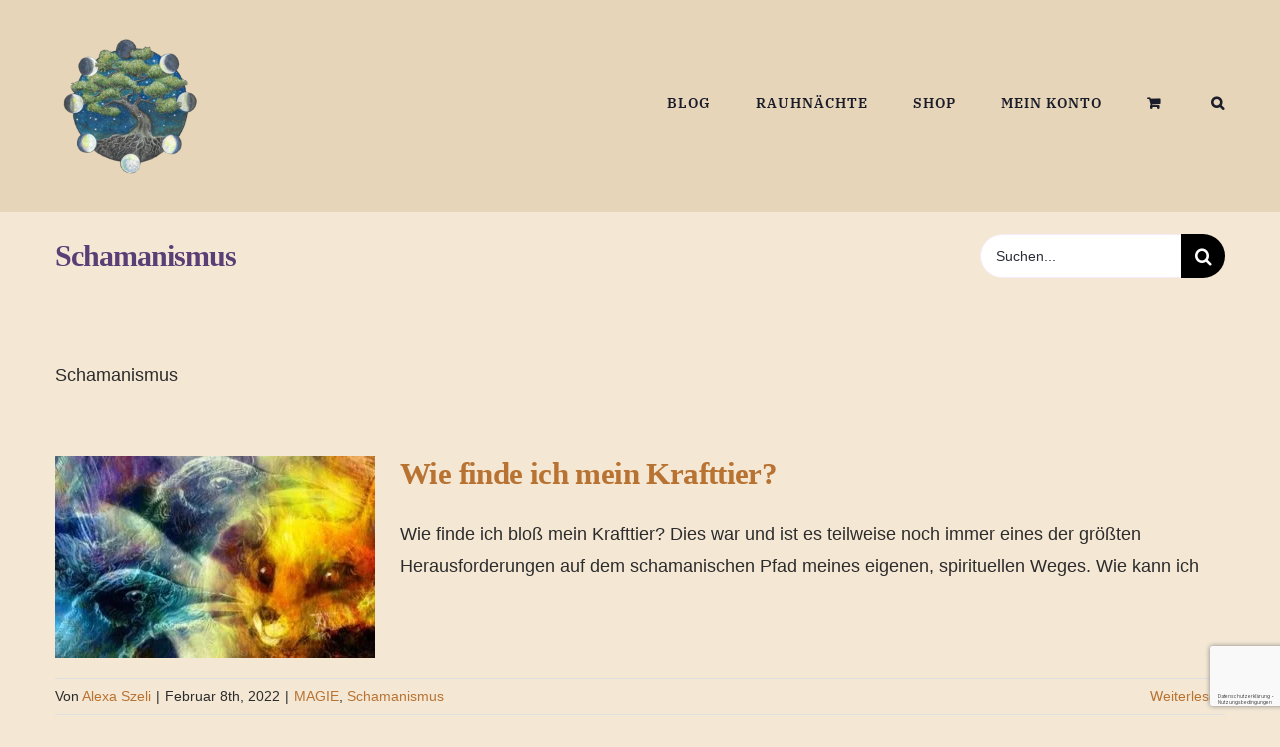

--- FILE ---
content_type: text/html; charset=utf-8
request_url: https://www.google.com/recaptcha/api2/anchor?ar=1&k=6LddxnQqAAAAABR2J3m4RblCSNvEIk03MJzVELra&co=aHR0cHM6Ly93d3cudGFzdGUtb2YtcG93ZXIuZGU6NDQz&hl=de&v=N67nZn4AqZkNcbeMu4prBgzg&size=invisible&anchor-ms=20000&execute-ms=30000&cb=h3wxks8g1kd2
body_size: 49481
content:
<!DOCTYPE HTML><html dir="ltr" lang="de"><head><meta http-equiv="Content-Type" content="text/html; charset=UTF-8">
<meta http-equiv="X-UA-Compatible" content="IE=edge">
<title>reCAPTCHA</title>
<style type="text/css">
/* cyrillic-ext */
@font-face {
  font-family: 'Roboto';
  font-style: normal;
  font-weight: 400;
  font-stretch: 100%;
  src: url(//fonts.gstatic.com/s/roboto/v48/KFO7CnqEu92Fr1ME7kSn66aGLdTylUAMa3GUBHMdazTgWw.woff2) format('woff2');
  unicode-range: U+0460-052F, U+1C80-1C8A, U+20B4, U+2DE0-2DFF, U+A640-A69F, U+FE2E-FE2F;
}
/* cyrillic */
@font-face {
  font-family: 'Roboto';
  font-style: normal;
  font-weight: 400;
  font-stretch: 100%;
  src: url(//fonts.gstatic.com/s/roboto/v48/KFO7CnqEu92Fr1ME7kSn66aGLdTylUAMa3iUBHMdazTgWw.woff2) format('woff2');
  unicode-range: U+0301, U+0400-045F, U+0490-0491, U+04B0-04B1, U+2116;
}
/* greek-ext */
@font-face {
  font-family: 'Roboto';
  font-style: normal;
  font-weight: 400;
  font-stretch: 100%;
  src: url(//fonts.gstatic.com/s/roboto/v48/KFO7CnqEu92Fr1ME7kSn66aGLdTylUAMa3CUBHMdazTgWw.woff2) format('woff2');
  unicode-range: U+1F00-1FFF;
}
/* greek */
@font-face {
  font-family: 'Roboto';
  font-style: normal;
  font-weight: 400;
  font-stretch: 100%;
  src: url(//fonts.gstatic.com/s/roboto/v48/KFO7CnqEu92Fr1ME7kSn66aGLdTylUAMa3-UBHMdazTgWw.woff2) format('woff2');
  unicode-range: U+0370-0377, U+037A-037F, U+0384-038A, U+038C, U+038E-03A1, U+03A3-03FF;
}
/* math */
@font-face {
  font-family: 'Roboto';
  font-style: normal;
  font-weight: 400;
  font-stretch: 100%;
  src: url(//fonts.gstatic.com/s/roboto/v48/KFO7CnqEu92Fr1ME7kSn66aGLdTylUAMawCUBHMdazTgWw.woff2) format('woff2');
  unicode-range: U+0302-0303, U+0305, U+0307-0308, U+0310, U+0312, U+0315, U+031A, U+0326-0327, U+032C, U+032F-0330, U+0332-0333, U+0338, U+033A, U+0346, U+034D, U+0391-03A1, U+03A3-03A9, U+03B1-03C9, U+03D1, U+03D5-03D6, U+03F0-03F1, U+03F4-03F5, U+2016-2017, U+2034-2038, U+203C, U+2040, U+2043, U+2047, U+2050, U+2057, U+205F, U+2070-2071, U+2074-208E, U+2090-209C, U+20D0-20DC, U+20E1, U+20E5-20EF, U+2100-2112, U+2114-2115, U+2117-2121, U+2123-214F, U+2190, U+2192, U+2194-21AE, U+21B0-21E5, U+21F1-21F2, U+21F4-2211, U+2213-2214, U+2216-22FF, U+2308-230B, U+2310, U+2319, U+231C-2321, U+2336-237A, U+237C, U+2395, U+239B-23B7, U+23D0, U+23DC-23E1, U+2474-2475, U+25AF, U+25B3, U+25B7, U+25BD, U+25C1, U+25CA, U+25CC, U+25FB, U+266D-266F, U+27C0-27FF, U+2900-2AFF, U+2B0E-2B11, U+2B30-2B4C, U+2BFE, U+3030, U+FF5B, U+FF5D, U+1D400-1D7FF, U+1EE00-1EEFF;
}
/* symbols */
@font-face {
  font-family: 'Roboto';
  font-style: normal;
  font-weight: 400;
  font-stretch: 100%;
  src: url(//fonts.gstatic.com/s/roboto/v48/KFO7CnqEu92Fr1ME7kSn66aGLdTylUAMaxKUBHMdazTgWw.woff2) format('woff2');
  unicode-range: U+0001-000C, U+000E-001F, U+007F-009F, U+20DD-20E0, U+20E2-20E4, U+2150-218F, U+2190, U+2192, U+2194-2199, U+21AF, U+21E6-21F0, U+21F3, U+2218-2219, U+2299, U+22C4-22C6, U+2300-243F, U+2440-244A, U+2460-24FF, U+25A0-27BF, U+2800-28FF, U+2921-2922, U+2981, U+29BF, U+29EB, U+2B00-2BFF, U+4DC0-4DFF, U+FFF9-FFFB, U+10140-1018E, U+10190-1019C, U+101A0, U+101D0-101FD, U+102E0-102FB, U+10E60-10E7E, U+1D2C0-1D2D3, U+1D2E0-1D37F, U+1F000-1F0FF, U+1F100-1F1AD, U+1F1E6-1F1FF, U+1F30D-1F30F, U+1F315, U+1F31C, U+1F31E, U+1F320-1F32C, U+1F336, U+1F378, U+1F37D, U+1F382, U+1F393-1F39F, U+1F3A7-1F3A8, U+1F3AC-1F3AF, U+1F3C2, U+1F3C4-1F3C6, U+1F3CA-1F3CE, U+1F3D4-1F3E0, U+1F3ED, U+1F3F1-1F3F3, U+1F3F5-1F3F7, U+1F408, U+1F415, U+1F41F, U+1F426, U+1F43F, U+1F441-1F442, U+1F444, U+1F446-1F449, U+1F44C-1F44E, U+1F453, U+1F46A, U+1F47D, U+1F4A3, U+1F4B0, U+1F4B3, U+1F4B9, U+1F4BB, U+1F4BF, U+1F4C8-1F4CB, U+1F4D6, U+1F4DA, U+1F4DF, U+1F4E3-1F4E6, U+1F4EA-1F4ED, U+1F4F7, U+1F4F9-1F4FB, U+1F4FD-1F4FE, U+1F503, U+1F507-1F50B, U+1F50D, U+1F512-1F513, U+1F53E-1F54A, U+1F54F-1F5FA, U+1F610, U+1F650-1F67F, U+1F687, U+1F68D, U+1F691, U+1F694, U+1F698, U+1F6AD, U+1F6B2, U+1F6B9-1F6BA, U+1F6BC, U+1F6C6-1F6CF, U+1F6D3-1F6D7, U+1F6E0-1F6EA, U+1F6F0-1F6F3, U+1F6F7-1F6FC, U+1F700-1F7FF, U+1F800-1F80B, U+1F810-1F847, U+1F850-1F859, U+1F860-1F887, U+1F890-1F8AD, U+1F8B0-1F8BB, U+1F8C0-1F8C1, U+1F900-1F90B, U+1F93B, U+1F946, U+1F984, U+1F996, U+1F9E9, U+1FA00-1FA6F, U+1FA70-1FA7C, U+1FA80-1FA89, U+1FA8F-1FAC6, U+1FACE-1FADC, U+1FADF-1FAE9, U+1FAF0-1FAF8, U+1FB00-1FBFF;
}
/* vietnamese */
@font-face {
  font-family: 'Roboto';
  font-style: normal;
  font-weight: 400;
  font-stretch: 100%;
  src: url(//fonts.gstatic.com/s/roboto/v48/KFO7CnqEu92Fr1ME7kSn66aGLdTylUAMa3OUBHMdazTgWw.woff2) format('woff2');
  unicode-range: U+0102-0103, U+0110-0111, U+0128-0129, U+0168-0169, U+01A0-01A1, U+01AF-01B0, U+0300-0301, U+0303-0304, U+0308-0309, U+0323, U+0329, U+1EA0-1EF9, U+20AB;
}
/* latin-ext */
@font-face {
  font-family: 'Roboto';
  font-style: normal;
  font-weight: 400;
  font-stretch: 100%;
  src: url(//fonts.gstatic.com/s/roboto/v48/KFO7CnqEu92Fr1ME7kSn66aGLdTylUAMa3KUBHMdazTgWw.woff2) format('woff2');
  unicode-range: U+0100-02BA, U+02BD-02C5, U+02C7-02CC, U+02CE-02D7, U+02DD-02FF, U+0304, U+0308, U+0329, U+1D00-1DBF, U+1E00-1E9F, U+1EF2-1EFF, U+2020, U+20A0-20AB, U+20AD-20C0, U+2113, U+2C60-2C7F, U+A720-A7FF;
}
/* latin */
@font-face {
  font-family: 'Roboto';
  font-style: normal;
  font-weight: 400;
  font-stretch: 100%;
  src: url(//fonts.gstatic.com/s/roboto/v48/KFO7CnqEu92Fr1ME7kSn66aGLdTylUAMa3yUBHMdazQ.woff2) format('woff2');
  unicode-range: U+0000-00FF, U+0131, U+0152-0153, U+02BB-02BC, U+02C6, U+02DA, U+02DC, U+0304, U+0308, U+0329, U+2000-206F, U+20AC, U+2122, U+2191, U+2193, U+2212, U+2215, U+FEFF, U+FFFD;
}
/* cyrillic-ext */
@font-face {
  font-family: 'Roboto';
  font-style: normal;
  font-weight: 500;
  font-stretch: 100%;
  src: url(//fonts.gstatic.com/s/roboto/v48/KFO7CnqEu92Fr1ME7kSn66aGLdTylUAMa3GUBHMdazTgWw.woff2) format('woff2');
  unicode-range: U+0460-052F, U+1C80-1C8A, U+20B4, U+2DE0-2DFF, U+A640-A69F, U+FE2E-FE2F;
}
/* cyrillic */
@font-face {
  font-family: 'Roboto';
  font-style: normal;
  font-weight: 500;
  font-stretch: 100%;
  src: url(//fonts.gstatic.com/s/roboto/v48/KFO7CnqEu92Fr1ME7kSn66aGLdTylUAMa3iUBHMdazTgWw.woff2) format('woff2');
  unicode-range: U+0301, U+0400-045F, U+0490-0491, U+04B0-04B1, U+2116;
}
/* greek-ext */
@font-face {
  font-family: 'Roboto';
  font-style: normal;
  font-weight: 500;
  font-stretch: 100%;
  src: url(//fonts.gstatic.com/s/roboto/v48/KFO7CnqEu92Fr1ME7kSn66aGLdTylUAMa3CUBHMdazTgWw.woff2) format('woff2');
  unicode-range: U+1F00-1FFF;
}
/* greek */
@font-face {
  font-family: 'Roboto';
  font-style: normal;
  font-weight: 500;
  font-stretch: 100%;
  src: url(//fonts.gstatic.com/s/roboto/v48/KFO7CnqEu92Fr1ME7kSn66aGLdTylUAMa3-UBHMdazTgWw.woff2) format('woff2');
  unicode-range: U+0370-0377, U+037A-037F, U+0384-038A, U+038C, U+038E-03A1, U+03A3-03FF;
}
/* math */
@font-face {
  font-family: 'Roboto';
  font-style: normal;
  font-weight: 500;
  font-stretch: 100%;
  src: url(//fonts.gstatic.com/s/roboto/v48/KFO7CnqEu92Fr1ME7kSn66aGLdTylUAMawCUBHMdazTgWw.woff2) format('woff2');
  unicode-range: U+0302-0303, U+0305, U+0307-0308, U+0310, U+0312, U+0315, U+031A, U+0326-0327, U+032C, U+032F-0330, U+0332-0333, U+0338, U+033A, U+0346, U+034D, U+0391-03A1, U+03A3-03A9, U+03B1-03C9, U+03D1, U+03D5-03D6, U+03F0-03F1, U+03F4-03F5, U+2016-2017, U+2034-2038, U+203C, U+2040, U+2043, U+2047, U+2050, U+2057, U+205F, U+2070-2071, U+2074-208E, U+2090-209C, U+20D0-20DC, U+20E1, U+20E5-20EF, U+2100-2112, U+2114-2115, U+2117-2121, U+2123-214F, U+2190, U+2192, U+2194-21AE, U+21B0-21E5, U+21F1-21F2, U+21F4-2211, U+2213-2214, U+2216-22FF, U+2308-230B, U+2310, U+2319, U+231C-2321, U+2336-237A, U+237C, U+2395, U+239B-23B7, U+23D0, U+23DC-23E1, U+2474-2475, U+25AF, U+25B3, U+25B7, U+25BD, U+25C1, U+25CA, U+25CC, U+25FB, U+266D-266F, U+27C0-27FF, U+2900-2AFF, U+2B0E-2B11, U+2B30-2B4C, U+2BFE, U+3030, U+FF5B, U+FF5D, U+1D400-1D7FF, U+1EE00-1EEFF;
}
/* symbols */
@font-face {
  font-family: 'Roboto';
  font-style: normal;
  font-weight: 500;
  font-stretch: 100%;
  src: url(//fonts.gstatic.com/s/roboto/v48/KFO7CnqEu92Fr1ME7kSn66aGLdTylUAMaxKUBHMdazTgWw.woff2) format('woff2');
  unicode-range: U+0001-000C, U+000E-001F, U+007F-009F, U+20DD-20E0, U+20E2-20E4, U+2150-218F, U+2190, U+2192, U+2194-2199, U+21AF, U+21E6-21F0, U+21F3, U+2218-2219, U+2299, U+22C4-22C6, U+2300-243F, U+2440-244A, U+2460-24FF, U+25A0-27BF, U+2800-28FF, U+2921-2922, U+2981, U+29BF, U+29EB, U+2B00-2BFF, U+4DC0-4DFF, U+FFF9-FFFB, U+10140-1018E, U+10190-1019C, U+101A0, U+101D0-101FD, U+102E0-102FB, U+10E60-10E7E, U+1D2C0-1D2D3, U+1D2E0-1D37F, U+1F000-1F0FF, U+1F100-1F1AD, U+1F1E6-1F1FF, U+1F30D-1F30F, U+1F315, U+1F31C, U+1F31E, U+1F320-1F32C, U+1F336, U+1F378, U+1F37D, U+1F382, U+1F393-1F39F, U+1F3A7-1F3A8, U+1F3AC-1F3AF, U+1F3C2, U+1F3C4-1F3C6, U+1F3CA-1F3CE, U+1F3D4-1F3E0, U+1F3ED, U+1F3F1-1F3F3, U+1F3F5-1F3F7, U+1F408, U+1F415, U+1F41F, U+1F426, U+1F43F, U+1F441-1F442, U+1F444, U+1F446-1F449, U+1F44C-1F44E, U+1F453, U+1F46A, U+1F47D, U+1F4A3, U+1F4B0, U+1F4B3, U+1F4B9, U+1F4BB, U+1F4BF, U+1F4C8-1F4CB, U+1F4D6, U+1F4DA, U+1F4DF, U+1F4E3-1F4E6, U+1F4EA-1F4ED, U+1F4F7, U+1F4F9-1F4FB, U+1F4FD-1F4FE, U+1F503, U+1F507-1F50B, U+1F50D, U+1F512-1F513, U+1F53E-1F54A, U+1F54F-1F5FA, U+1F610, U+1F650-1F67F, U+1F687, U+1F68D, U+1F691, U+1F694, U+1F698, U+1F6AD, U+1F6B2, U+1F6B9-1F6BA, U+1F6BC, U+1F6C6-1F6CF, U+1F6D3-1F6D7, U+1F6E0-1F6EA, U+1F6F0-1F6F3, U+1F6F7-1F6FC, U+1F700-1F7FF, U+1F800-1F80B, U+1F810-1F847, U+1F850-1F859, U+1F860-1F887, U+1F890-1F8AD, U+1F8B0-1F8BB, U+1F8C0-1F8C1, U+1F900-1F90B, U+1F93B, U+1F946, U+1F984, U+1F996, U+1F9E9, U+1FA00-1FA6F, U+1FA70-1FA7C, U+1FA80-1FA89, U+1FA8F-1FAC6, U+1FACE-1FADC, U+1FADF-1FAE9, U+1FAF0-1FAF8, U+1FB00-1FBFF;
}
/* vietnamese */
@font-face {
  font-family: 'Roboto';
  font-style: normal;
  font-weight: 500;
  font-stretch: 100%;
  src: url(//fonts.gstatic.com/s/roboto/v48/KFO7CnqEu92Fr1ME7kSn66aGLdTylUAMa3OUBHMdazTgWw.woff2) format('woff2');
  unicode-range: U+0102-0103, U+0110-0111, U+0128-0129, U+0168-0169, U+01A0-01A1, U+01AF-01B0, U+0300-0301, U+0303-0304, U+0308-0309, U+0323, U+0329, U+1EA0-1EF9, U+20AB;
}
/* latin-ext */
@font-face {
  font-family: 'Roboto';
  font-style: normal;
  font-weight: 500;
  font-stretch: 100%;
  src: url(//fonts.gstatic.com/s/roboto/v48/KFO7CnqEu92Fr1ME7kSn66aGLdTylUAMa3KUBHMdazTgWw.woff2) format('woff2');
  unicode-range: U+0100-02BA, U+02BD-02C5, U+02C7-02CC, U+02CE-02D7, U+02DD-02FF, U+0304, U+0308, U+0329, U+1D00-1DBF, U+1E00-1E9F, U+1EF2-1EFF, U+2020, U+20A0-20AB, U+20AD-20C0, U+2113, U+2C60-2C7F, U+A720-A7FF;
}
/* latin */
@font-face {
  font-family: 'Roboto';
  font-style: normal;
  font-weight: 500;
  font-stretch: 100%;
  src: url(//fonts.gstatic.com/s/roboto/v48/KFO7CnqEu92Fr1ME7kSn66aGLdTylUAMa3yUBHMdazQ.woff2) format('woff2');
  unicode-range: U+0000-00FF, U+0131, U+0152-0153, U+02BB-02BC, U+02C6, U+02DA, U+02DC, U+0304, U+0308, U+0329, U+2000-206F, U+20AC, U+2122, U+2191, U+2193, U+2212, U+2215, U+FEFF, U+FFFD;
}
/* cyrillic-ext */
@font-face {
  font-family: 'Roboto';
  font-style: normal;
  font-weight: 900;
  font-stretch: 100%;
  src: url(//fonts.gstatic.com/s/roboto/v48/KFO7CnqEu92Fr1ME7kSn66aGLdTylUAMa3GUBHMdazTgWw.woff2) format('woff2');
  unicode-range: U+0460-052F, U+1C80-1C8A, U+20B4, U+2DE0-2DFF, U+A640-A69F, U+FE2E-FE2F;
}
/* cyrillic */
@font-face {
  font-family: 'Roboto';
  font-style: normal;
  font-weight: 900;
  font-stretch: 100%;
  src: url(//fonts.gstatic.com/s/roboto/v48/KFO7CnqEu92Fr1ME7kSn66aGLdTylUAMa3iUBHMdazTgWw.woff2) format('woff2');
  unicode-range: U+0301, U+0400-045F, U+0490-0491, U+04B0-04B1, U+2116;
}
/* greek-ext */
@font-face {
  font-family: 'Roboto';
  font-style: normal;
  font-weight: 900;
  font-stretch: 100%;
  src: url(//fonts.gstatic.com/s/roboto/v48/KFO7CnqEu92Fr1ME7kSn66aGLdTylUAMa3CUBHMdazTgWw.woff2) format('woff2');
  unicode-range: U+1F00-1FFF;
}
/* greek */
@font-face {
  font-family: 'Roboto';
  font-style: normal;
  font-weight: 900;
  font-stretch: 100%;
  src: url(//fonts.gstatic.com/s/roboto/v48/KFO7CnqEu92Fr1ME7kSn66aGLdTylUAMa3-UBHMdazTgWw.woff2) format('woff2');
  unicode-range: U+0370-0377, U+037A-037F, U+0384-038A, U+038C, U+038E-03A1, U+03A3-03FF;
}
/* math */
@font-face {
  font-family: 'Roboto';
  font-style: normal;
  font-weight: 900;
  font-stretch: 100%;
  src: url(//fonts.gstatic.com/s/roboto/v48/KFO7CnqEu92Fr1ME7kSn66aGLdTylUAMawCUBHMdazTgWw.woff2) format('woff2');
  unicode-range: U+0302-0303, U+0305, U+0307-0308, U+0310, U+0312, U+0315, U+031A, U+0326-0327, U+032C, U+032F-0330, U+0332-0333, U+0338, U+033A, U+0346, U+034D, U+0391-03A1, U+03A3-03A9, U+03B1-03C9, U+03D1, U+03D5-03D6, U+03F0-03F1, U+03F4-03F5, U+2016-2017, U+2034-2038, U+203C, U+2040, U+2043, U+2047, U+2050, U+2057, U+205F, U+2070-2071, U+2074-208E, U+2090-209C, U+20D0-20DC, U+20E1, U+20E5-20EF, U+2100-2112, U+2114-2115, U+2117-2121, U+2123-214F, U+2190, U+2192, U+2194-21AE, U+21B0-21E5, U+21F1-21F2, U+21F4-2211, U+2213-2214, U+2216-22FF, U+2308-230B, U+2310, U+2319, U+231C-2321, U+2336-237A, U+237C, U+2395, U+239B-23B7, U+23D0, U+23DC-23E1, U+2474-2475, U+25AF, U+25B3, U+25B7, U+25BD, U+25C1, U+25CA, U+25CC, U+25FB, U+266D-266F, U+27C0-27FF, U+2900-2AFF, U+2B0E-2B11, U+2B30-2B4C, U+2BFE, U+3030, U+FF5B, U+FF5D, U+1D400-1D7FF, U+1EE00-1EEFF;
}
/* symbols */
@font-face {
  font-family: 'Roboto';
  font-style: normal;
  font-weight: 900;
  font-stretch: 100%;
  src: url(//fonts.gstatic.com/s/roboto/v48/KFO7CnqEu92Fr1ME7kSn66aGLdTylUAMaxKUBHMdazTgWw.woff2) format('woff2');
  unicode-range: U+0001-000C, U+000E-001F, U+007F-009F, U+20DD-20E0, U+20E2-20E4, U+2150-218F, U+2190, U+2192, U+2194-2199, U+21AF, U+21E6-21F0, U+21F3, U+2218-2219, U+2299, U+22C4-22C6, U+2300-243F, U+2440-244A, U+2460-24FF, U+25A0-27BF, U+2800-28FF, U+2921-2922, U+2981, U+29BF, U+29EB, U+2B00-2BFF, U+4DC0-4DFF, U+FFF9-FFFB, U+10140-1018E, U+10190-1019C, U+101A0, U+101D0-101FD, U+102E0-102FB, U+10E60-10E7E, U+1D2C0-1D2D3, U+1D2E0-1D37F, U+1F000-1F0FF, U+1F100-1F1AD, U+1F1E6-1F1FF, U+1F30D-1F30F, U+1F315, U+1F31C, U+1F31E, U+1F320-1F32C, U+1F336, U+1F378, U+1F37D, U+1F382, U+1F393-1F39F, U+1F3A7-1F3A8, U+1F3AC-1F3AF, U+1F3C2, U+1F3C4-1F3C6, U+1F3CA-1F3CE, U+1F3D4-1F3E0, U+1F3ED, U+1F3F1-1F3F3, U+1F3F5-1F3F7, U+1F408, U+1F415, U+1F41F, U+1F426, U+1F43F, U+1F441-1F442, U+1F444, U+1F446-1F449, U+1F44C-1F44E, U+1F453, U+1F46A, U+1F47D, U+1F4A3, U+1F4B0, U+1F4B3, U+1F4B9, U+1F4BB, U+1F4BF, U+1F4C8-1F4CB, U+1F4D6, U+1F4DA, U+1F4DF, U+1F4E3-1F4E6, U+1F4EA-1F4ED, U+1F4F7, U+1F4F9-1F4FB, U+1F4FD-1F4FE, U+1F503, U+1F507-1F50B, U+1F50D, U+1F512-1F513, U+1F53E-1F54A, U+1F54F-1F5FA, U+1F610, U+1F650-1F67F, U+1F687, U+1F68D, U+1F691, U+1F694, U+1F698, U+1F6AD, U+1F6B2, U+1F6B9-1F6BA, U+1F6BC, U+1F6C6-1F6CF, U+1F6D3-1F6D7, U+1F6E0-1F6EA, U+1F6F0-1F6F3, U+1F6F7-1F6FC, U+1F700-1F7FF, U+1F800-1F80B, U+1F810-1F847, U+1F850-1F859, U+1F860-1F887, U+1F890-1F8AD, U+1F8B0-1F8BB, U+1F8C0-1F8C1, U+1F900-1F90B, U+1F93B, U+1F946, U+1F984, U+1F996, U+1F9E9, U+1FA00-1FA6F, U+1FA70-1FA7C, U+1FA80-1FA89, U+1FA8F-1FAC6, U+1FACE-1FADC, U+1FADF-1FAE9, U+1FAF0-1FAF8, U+1FB00-1FBFF;
}
/* vietnamese */
@font-face {
  font-family: 'Roboto';
  font-style: normal;
  font-weight: 900;
  font-stretch: 100%;
  src: url(//fonts.gstatic.com/s/roboto/v48/KFO7CnqEu92Fr1ME7kSn66aGLdTylUAMa3OUBHMdazTgWw.woff2) format('woff2');
  unicode-range: U+0102-0103, U+0110-0111, U+0128-0129, U+0168-0169, U+01A0-01A1, U+01AF-01B0, U+0300-0301, U+0303-0304, U+0308-0309, U+0323, U+0329, U+1EA0-1EF9, U+20AB;
}
/* latin-ext */
@font-face {
  font-family: 'Roboto';
  font-style: normal;
  font-weight: 900;
  font-stretch: 100%;
  src: url(//fonts.gstatic.com/s/roboto/v48/KFO7CnqEu92Fr1ME7kSn66aGLdTylUAMa3KUBHMdazTgWw.woff2) format('woff2');
  unicode-range: U+0100-02BA, U+02BD-02C5, U+02C7-02CC, U+02CE-02D7, U+02DD-02FF, U+0304, U+0308, U+0329, U+1D00-1DBF, U+1E00-1E9F, U+1EF2-1EFF, U+2020, U+20A0-20AB, U+20AD-20C0, U+2113, U+2C60-2C7F, U+A720-A7FF;
}
/* latin */
@font-face {
  font-family: 'Roboto';
  font-style: normal;
  font-weight: 900;
  font-stretch: 100%;
  src: url(//fonts.gstatic.com/s/roboto/v48/KFO7CnqEu92Fr1ME7kSn66aGLdTylUAMa3yUBHMdazQ.woff2) format('woff2');
  unicode-range: U+0000-00FF, U+0131, U+0152-0153, U+02BB-02BC, U+02C6, U+02DA, U+02DC, U+0304, U+0308, U+0329, U+2000-206F, U+20AC, U+2122, U+2191, U+2193, U+2212, U+2215, U+FEFF, U+FFFD;
}

</style>
<link rel="stylesheet" type="text/css" href="https://www.gstatic.com/recaptcha/releases/N67nZn4AqZkNcbeMu4prBgzg/styles__ltr.css">
<script nonce="Hcy1lZbLhhfUa9DdzQ824A" type="text/javascript">window['__recaptcha_api'] = 'https://www.google.com/recaptcha/api2/';</script>
<script type="text/javascript" src="https://www.gstatic.com/recaptcha/releases/N67nZn4AqZkNcbeMu4prBgzg/recaptcha__de.js" nonce="Hcy1lZbLhhfUa9DdzQ824A">
      
    </script></head>
<body><div id="rc-anchor-alert" class="rc-anchor-alert"></div>
<input type="hidden" id="recaptcha-token" value="[base64]">
<script type="text/javascript" nonce="Hcy1lZbLhhfUa9DdzQ824A">
      recaptcha.anchor.Main.init("[\x22ainput\x22,[\x22bgdata\x22,\x22\x22,\[base64]/[base64]/[base64]/[base64]/[base64]/[base64]/KGcoTywyNTMsTy5PKSxVRyhPLEMpKTpnKE8sMjUzLEMpLE8pKSxsKSksTykpfSxieT1mdW5jdGlvbihDLE8sdSxsKXtmb3IobD0odT1SKEMpLDApO08+MDtPLS0pbD1sPDw4fFooQyk7ZyhDLHUsbCl9LFVHPWZ1bmN0aW9uKEMsTyl7Qy5pLmxlbmd0aD4xMDQ/[base64]/[base64]/[base64]/[base64]/[base64]/[base64]/[base64]\\u003d\x22,\[base64]\\u003d\x22,\x22w4Y5wrfCtlHCksKlGMOjw6vDrSQEwrFYwohJwoNCwrLDqXbDv3rCsmVPw6zCq8OLwpnDmXLCqsOlw7XDg3vCjRLCmifDksOLeljDnhLDg8OUwo/ClcKBMMK1S8O8CMO/BcOXw6DCr8OPwq7CvmspCxArS0tmX8KVI8OJw5/[base64]/w5bDrxdvXETCkCJuayoKIVbDk13DvCDCjSHCkcKQJcOvZcKeC8KAF8OZCEc4G0ZcUsKTSVk2w53CtsOOSMKuwp9Vw58Sw6PDo8OBwqoqwrfDik7CqsOVA8KSwoVYFCcvGhHCkzwlKTjChCPCkUoCwosLw5/CtRo9YMKSMMOeRcKiw6XDpXRgNWTCoMOxwrsYw7o9wrfCo8KawoFqdGoyDMKecMKSwp9vw7Bawo8lRMK2woVmw4lMwqckw53DucOtD8ORRC1FwpvCs8KsN8K1OzDChsK/[base64]/[base64]/ClcKCaMOAf8OSITfDiV3Cg8KPXiHCksOIwpPDo8OXFVMTFUAew7tHwqpVw4J6wpBLBH3CinDDngDCnn0jWMOVDCgEwo81wpPDqjLCt8O4wp92UsK3fxjDgxfCpMKyS1zCjmHCqxUDV8OMVk4MWFzDpcO0wpg/woUKesOLw7XCmWHDqcO0w6YHwozCmkDDlC8gYjbCgHkFUsKIHsKQCcOOXsOOPcOxZGrDisKWCcKmw5DDucK/[base64]/aRVKw6pSS8OYwqvDuMOSwr8Qw7lbw4XCqMOIKsK0dFQuBcOcwogXwoLCnMKOd8OkwpTDnH3DrsKbYsKFR8K/[base64]/DjmLDucOTw57DhVQ+OMKzwoI2RX8fYz81wrXCm07Co24EM0HDtXLCjMK3w5fDvcOkw5LCvUxlwoLDln3DiMO9w7rCv3Eaw5BOLcKLw5DDlll3wq/DssKLwocuwrvDpivDkwjCrDLCv8OZwonCuT/CkcKaIsOgYDXCs8OiYcK5S1JaUcOlT8Obw5LCi8KVV8Kzw7DDvMO+ecKDw6FRw5TCiMKLw7JmGXjCt8O4w5J7f8OCZW7DtMObDgrCjFUxfcOoAznDvDZLWsOjD8O/[base64]/[base64]/w5hxMcOuw6TCkcOYwqxyOQPCgcKdTsKzcjnDpwsmw7LCqBrCsQUBwqHCscKQVcKEHHzDmsK1wpMhccOuwrTDqnQHwpAaJ8KUbcOHw7nCn8O2EMKYwpxwN8OAJsOpFmg2wqbDhRLDihjDmzPCo1/CrS5FVHoaVl17w7nDh8OUwqwgT8OhPcOWw6PDpTbCl8KxwoETMMK+eF9dw4Z9w4cCLsOEJywbw6IsCMKqVsO4TRzCtGV6CsOgLHrDvThKO8O9W8Olwo1uJcO+UsOeMMOGw4c1AyU4URPCoGTCjx3CsVB3L1PDpsOowpnDnMOaGD/CuD/CnsOWw7HCtyLDp8OOw7lHVznCn29SPnrCg8KqLzlCw6TDs8O9S19+EsKkZD/ChsKDSWXDtsKhw711N0VkEMOXDsONEhNvMlbDg1zCrSUSw47Dq8KPwq9fXgHCg3MCHsKWw6LCkx3CoDzCpsKldcKgwpYFA8KPG3NKw4RLWcOcJAV4wpvDh0YIX11ew7/DgE1+woMjw4BAdEQuT8Khw7lGw6ZtV8KIwoAVa8KKRsK2bibDj8OdZyhPw6TCgsOGcQIBNR/DtMOsw4RVIBoAw74cwoLDq8K4VcOew6c+w4rDkATDrMKiwp/Co8OdS8OGUsOfw4XDhcKFZsOgZMK0wojDrTnCokXCtUhZPTPDvMO5wpnDkSnClsO1wpFSwq/[base64]/ClQfDqcKQXAnDk8Ojwqcyw7MPwosVw5ZpdsKgQGx2WcOkwqHCk2sbw6DDs8OYwo5IdMKzBMOSwpkJwqvColbClMO3w5bDnMOVwp1FwoLDr8KFcERJworCgcOAw512bcO6cQslw50PVGLDrsOMw65TAcOiXg8Mw7/Cr0M/Zld4W8OKwrLDvAZww5koIMKrLMOgw47Ds0/DnD3CqsK7VcOqVWnCuMKvwpHCt0oCw5F3w4A3E8KAwp4QVEbCuW0ueiZCQsKrwp/CswFAUlo3woTClMKMF8O2woHDvFvDrVrDt8ORwpAqGi1jw5I3N8KWP8OEwo7Dq1s6IMKTwpNUdsO5wq/DuDTDtHPCgH8fc8Oow60Fwq9fwoRTW3XCnsOgXlUFNcK5D2gWwpBVH1HCj8Krwro+Z8OQwrwIwovDmsKFw6Ycw5XCkhTCk8OYwpYrw7fDtMKcwqRCwqd8Z8KRIMK7Sj9KwqXDgsOtw6bDnl/DnAYPwq7DvU8BHsOBK2ssw4khwptUEg/DgXpgw7dQwpPDm8KOw5zCs2lvecKcw7vCpsOGMcOMLMO7w4w8wrnDpsOoNsOPRcOBb8KcNBDCmhRWw5rDpsKpw6XDqCLDnsOcw6lqUVfCoiIsw4RddwTCjATCu8KlaU5qCMKSP8KVw4zDvBtSwq/Ch23DsV/[base64]/[base64]/a8K4S8OjGcKlf1RnSSjDvWnDh8OIccKlfMKow4bChA3CjsKZRgIuInDCu8KYew0sOFMQJcOMw5zDkwrDrSjDhxcRwrQjwrvCngTCizJwUsO7w6vCrVrDksKddxHDhyRywpTDgsOYwodFwoE3H8OPw5jDi8OtBltMUB/Cuw87wpQXwrZbP8Krw5zDisOvw70Zw7EDeSIXZ3nCjcOxCRrDnMOFccOBTg/CrcK6w6TDlcKNEcOhwpEeTyIZwonDmsOEQ3HChMOmwp7Cr8OKwpksHcKnSmh2LW5OLMO5KcKPdcOrBSDCiSfCu8Oqw7sbGgXDmcO6wojDmyhCf8O7wpVow79Fw4sXw6XCqVcIHjXDsUrDsMOjZMO/[base64]/Dl8Ofw5HCgGzCqMKsPsKlwpjCnsK2di3Dj8K/wobDihzCs3pDw6bDiQNcw4JIYxTCvMKUwpjDpGvComnCusK6w5xYw4c6w6Maw6Muw4fDhj4aSsOISsONwr7Cuilfw7p+wrULFMO4wpPCnD3DgsKtQsKtIMKuwp/[base64]/wrEawoVJwrUnw7DCvsKtwqPDv1LCtFV/w5laZ8OpalrDncONP8O2DSLDji0Cw67CnUzCjcO+w4LCigFaBiTClMKGw6dnUsKnwoh9wofDnm3Dpk5Qw4ITw6p/wrfDgHghw4oCacOTdUV7DHjDgcOkfF7CrsOUwpZWwqB7w53Ct8Kvw5MVb8OLw4pfYC/CgsOvw5sVw5p+QsOsw4kCNMKxwo/Dn2vDpjLDtsOywp12JEdxw7slRMKAMSIawr1KTcKdwpTCsTpVMMKBQ8KvWcKrDcO8FS7Dk3/DpsKtYcO/F0Bpw756ICLDhsO0wrAyScKXM8Kkw5rDvQ3CuCHDpwpaEMKBNMKRwovDnUDCnihJWyfDqVgewrx9w6tewrXCpWrDlcOTDWTDlcOfw7J/EMKzwojDg1XCu8K2wpkGw45Se8KCOsOAHcKafsOzPMOYcG7CmhHCgMK/w4/[base64]/CijrDrU5Mwq3CjDggF1TDrQNVUhwTw4/[base64]/CscK8e2LDlBxZf8O4e8Kewos1w73DqcO5HRhxScKdIMKUYcOhw5U8wqjDocOsHMOucsONw6lUAyFAw7V7wrFQcWQTJADDtcKmV3DCicKIw4zCq0vDncKHwprCqTItUEEywo/[base64]/w6Aow5k8woMsw6Ufw68Rwo0Sw5/[base64]/PnYfw6wRdcOwEsKvwrYRw73CvsOIw7kgAC3CpMOtw4rCsSLDqsKmHcO3w7TDkcOYw7LDtsKRw73DgTJKBUQnAMOwTDfDpCrCsGILQ3xhfsObwp/[base64]/[base64]/[base64]/CicKQNWDCuMKsEgQnECF4w7PCpsO1fMK/JW/CuMOuQ1RMSnRaw5c5c8OTwobCk8OXw5h/ZcOtY2YWw4bDmQd4ecK3wrDCrg45ZxxJw5nDpcOmB8OFw7XCgQpXB8K6SU/Di3jCnFlAw4cCDMKycsOlw7vCmBfDpE8/MMOVwrFPQsOUw4rDmcKuwotJLG0NwoPCs8OqTlNtchrCnDY3bcOHU8KvJloPw53DsxzDicO8fcOxXMKiNcOKQcKZKcO1wphqwpJ+EwHDjwcBAGfDlSDDhQ8SwoQRATNPah8CEyvCqMKRTMO/F8KDw7rDnR7CoQDDnMOKwofCg1Blw5XCncOLw4kfYMKqXsOmwq/ChBnDswXDhgdVYsKBRgjCuipCQMK6w6wSw6xDYMK0YBETw7vCnidBMQERw7PDssKCYRPCt8OLwqDDu8OFw48RJwF+wp7CgMK5w5l6McKnw7PDosKVI8Kjw67CncK4wrLDtmVpLcKmwph3wqBYFMKOwq/CosKiAgTCosOPcwPCjsKcLj7CicKUw7DCs17DljDCgsOqwoVrw4/CncOqKUXDjRrDqWbDn8ONwo7CjifDsDxVw7kAH8KjR8OCw7bCoRvDmx/DpmTDsRJwJVwHwq0Uwq/[base64]/CixZ7wqEgw73DtU9tBFjDllXCs8K/w59Lw51VQMK8w6jDuyDDtMODwp0Ew6fDs8O/[base64]/[base64]/CTfCh8KbQDrDjsK4YRXDsyzDmBnChyzDk3bDnwkuwr/[base64]/[base64]/[base64]/CrMO1CGLDnSvDrnbDtA3Ch8KFw5EcFsORwrnCtTrCjsOuT1TDgFEHchFDTsKiT8K8QyLDpwJww44oUQfDnsK3w6bCrcOjEA8Yw5/DgENRbSbCpsKgwpDCrsOHw47DpsKIw7/DnsOIwohRckzCgcKWKmMaIMOKw7Uqwr7DssOsw7rDp2jDisKHwrPCoMKZwpQAY8KwH3DDkMKLd8KiWsO7w4/DhQ9Hwql8woI2eMKACg3DocK1w77Cmm3Dq8KOwqDCksKgEk0jwpXDocKwwozCikljw4plb8Kww5wlDcO/wqhLw6VAY34HZWDDnmNAO3ERw4ZswqvCpcKlwrHDhVYSwqtnwpYrEGk1wrTCi8O/[base64]/CocOYICXDisKrJlbDoDIuwq7CnXQiwprDry9nDkvDnsOkRl8rTTVXwr/DqEpOMSASwoVJEcO7wrsadsKbwoQFw6M5XsOEwpTDpHgcw4bDsWnCm8OeX2bDucKcRcOIXcKWwrDDmcKSMWEKw5vCnxF7AMKrwo0JahvDsBEaw6JiPGd8w5vCg3QFwrbDgsOOSMK8wqHCgiHDrEQlw5LDrDl8VRpfBnnDrBNkTcOwYh/DsMOcwotMfANHwp8jw70/[base64]/DoXLDu8K5ND3Cn8O4U8K1QsO/dz7CpsO5w6fDjcOyUAzCkjvCr2dPw5LDvsKFw6bCkMOiwpF+eS7ChcKQwo4oOcOgw6nDog3DgMOCw4fDh3Z7FMOPwrU9UsK/worCmidELEjDlXASw4HChMKvw64JeDLCtAklw7HCl2xaBHrDuzpyY8ODw787AMOWdg9Kw5XCs8KNw5jDgMOnw5rDjnLDkMO8woDCkk/[base64]/GMOgwq7DiMOmZUrCn082wqkWw6/DscKQHl/DgsOIYQXDtcKwwpLDs8Olw5zCj8OeYsOCMUrCjcKdJMKVwrUVWDfDrMOowqYAecK4wofDgyg0RcO/WcKIwpXCrcKzPwfCtMKSMsKjw6nClCjClRvCtcOyFAc+wo/CrsOTaA8+w61Swp8MPsOEwpxIEcKpwrPDgSrDgyABB8KIw4PClCVDw7HCrjJ8w55Fw7I0w7ctN37DmhrCn0LDlMOHY8OHT8K9w5jCpsKwwr4uwo/[base64]/woN0wrzCvMOlEFgnC8KoBMO8w5jCklLCvcKow5fCvMOsPMOlwoPDnMKXMSHCo8KmKcOQwpAlJxEGPsO/w5plPcOWwqnDpCjDicK7VSnDonPDosKJPsK9w7bDpMK/w4UBw6kzw6M3w5o2wpvDgHJpw7DDm8OrZGVQw54uwo18w5YWw40YJsKvwrnCu3pBGcKQBcKPw4/DkMK1Jg3CvwzCp8OvMMK6VRzCkcOawpbDvsO+QmPDtV43wrk/w5HDhkBRwpwXGyPDjsKnIMOIwp7DjRgjwqdnCyDClGzCkFQcMMOUdx7DjBXDoWXDrsO8VMKIcGbDl8OmIQ4Nc8ONWx/CqMKgZsOSaMKkwokdaSTDsMKCW8OUTMOKwoLDjMKhwq7DnFbCn1w7PMOAYnzDm8KUwqwQw5DDscKfwqXDpxUPw508wpnCqV3DtjpVAnRdFsONw53CicO8BMOQScO4UcOwZyNDbAFXHcKbwolAbh/CusKPwojCuyYlw5DCinV1K8K+ZSbDjcKDw5fDn8OzciBjCcKGQnrCq1MDw7/ChcKRBcOaw5zDiSvDpQ7DvUvDuR/CqcOew5HDoMOkw6AUwqXDlWXCmcK6Bi4sw6Ymwq3Co8Ouw6fCqcO4wpNAwrPDscK6D27CuGHDkXkhEMKiGMKBE0ReGwjDi3MSw5UTwpTDlWYCw5Yxw78gKh7DqcKzwqfDm8OLQcOADMOSegTDiXjCoGXCmMKOJErClcK3OxE9w4bCpWLCisO2wpvCmT/[base64]/DjMKYw6DCmjzDmMOaasOHMsO5HTnDtcKxwp/Dn8OVwq/DnsKMBjfDhRJNwpksacKfOMOFSh/CmRcmZjk7wrPClkETaRAlUMKyGMKewohgwodgTsKiJRXDu17Ds8K5T1PCgRt3NcOYw4XCi1vDqsK4w5hIcibCosOIwqzDsVgkw5jDtU3DkMO/[base64]/DkyREw6p3w4DCnsO4cMO5PFxHwqfCssOTBDN7wqYswqh0eAnDnMObw5wxZMO3wp3CkBdfK8Oew6jDu1BwwqlsBcOKAHXCji3Dh8OCw4N+w4DCrcK7wr3DpcK9dnvDicKRwq83F8O4w4rDk0YCw4AObh9/[base64]/DuQfDvMKzw5zDvzPCq8OFGTnDpMK7GcKbSsKRwoDCuxDDu8K5w63CrBrDp8OVw4fDksKCw74Qw64TVcKuQm/CvsOGwpXCsWrDo8Kaw5/CpjYHNcOaw6vClyfCi2TChsKcDUvDgTjDjsOZXSzCmQcVZcKdwpTDnQkychTCrsKKw78dX1crwqfDpBjDjklUDV02w5zCqgk1Q25ZNxHCtVANw6DDig/[base64]/E8ODwo/DvMO5w4jDhsKlwp/DiRA3wq3CjMOYw5RrCsK1w5Vaw57DrD/[base64]/CrWl2d3dMw7onFcKDwqd9wpZgwr3DpMKkTMOPKwjCuF/DmhzCj8O3YUotw57Cs8OuSkfDoQYuwp/CnsKfw5TDu38Rwr4EIG/[base64]/DicKywqItJwjDglrCqnc6FQxPwodQPsOTw6XDosK5woLChcO9w5rCrcKeCMKQw6w0DcKtPTUoYm/CmsOhwocIwocAwrYPYcOhwobDiSlkwoQ+QWVIw6tEwqFlW8KfMMOAw4bCjcOIw7JIw7/Cn8OywqnDkMOGTDfDtzXDuRcYSTZkJHbCtcOWXMKvfcKeLMOfP8O0b8OaAMObw6vDtl0HScKZUUMHw5nCmR7DkMOowr/Cpx3DmBUmw7EJwqbCp2EqwoTCpsO9wpXDqnnDgVjDnBDCvU00w5/CnWIRGMKxdyDDlcO2IMKMw7/ClxoTVcOzPF/[base64]/[base64]/[base64]/DvwnDk8KGbmXDghMJEmLCtcOiwovCpcKJYsOVPWpcwp8ow4PCoMOpw6fDvwITVXN/JzFHw4INwq4ww40sdMKKwopBwpYKwoPCvsOzFsKWJhNQRzDDvMOYw6UxAMKnwowgXsK0wpdQD8OYVcOXYcOdXcKlwrzDunrDhsKzcU9LTMOvw6l9wrjCgm5xTsKLwqJIJhzCgnsePx9LXDPDmcK0w4fCiX7CtsK2w4MAw4MdwqMpNsOowrIjwpwvw6fDiCN1JcKxwro/w5ogwqrChhMuc1rCscOoSwMIw5PCiMO8w5vCi33DicKwL3wtLk8wwoQkwoDCoD/CiW1GwoxyCmnCqcOWecK2QMKqwqXDocK6woDCgybDkUoPwr3DqsK/wr0Id8K7a3vCl8OTDFjDsy0Nw61qwrByIiHCkF9Hw4nClcKcwqAzw44EwqTCnmtrA8K+w4QlwohOwoZjU3fCtxvDr2NnwqTCtsK0wr3DuUwcwocyPAPDoD3DsMKnWMOawpzDhz7ClcOQwrYmwpQNwrZWF3bCigQwJMOzwrEFbFPDqcOlwq5swrd/IcKHL8O+JhkTw7VWw6dzwr0Cw7tqwpInwoDDjcORC8OgccKFwpdBScO+e8KZwpFswpXCvMOew4TDt3PDs8K6QS0fb8KXw4/DmMOCEsONwrPCihkLw6AWwrJpwoXDukzCmcOIbsOFBMK+aMOmOMOEF8O+w4jCrHfDn8KAw4PCpVLCnxDDuAHCmFbCocO+wopzCMO7K8KcIcKjw4N6w7hYwqoLw4diw5sBwoJqFVlZS8K4wqcKwprCjzYoOgwvw6nCgGQJw6l/w7Qawr3CmcOow6nCiAlfw4tKL8KMPMO+VMKnbsK6aX7CjhNBWw5Owr/CgcOpZMO9HQjDkMKySMO5w6t+wobCrHfDn8Ogwp/CqArCu8KawqXDim/DmHXDlMKMw5/DmsKWZsOZGsKew4lzJsONwogKw7XDsMKRV8OKwo3Dl1B/woLDrBYOw6duwqvCkSY2woTDq8OJw5pHM8KQU8OFXS7ChRROcXgxR8O/W8OswqsOAxPDnDLCtknDqcOpwpTCjh8KwqTCq2vCtjvCncK/VcOLQ8KvwpDDlcKtVsKmw6rCt8KrBcK0w4Zlwp8RKsK1OsOSWcOHw6oEeEbCmcOZw5DDsGR0UEDCkcObQsOCwq9XEcKWw7/DisKawrTCtcKkwqXClRrCj8O8WMOcAcK/XsO/woIsEcOQwo0dw61Cw5ApS03DvsK3WcO4Jx/DmMKAw5bDhkw/woBlNVcswqHDhCzCl8KCw4w0wqVUOFzCmcOTTcOxfDYHJcOww67CnkbDoELDrMKgb8OrwrpSw7bCuXsFw6UtwoLDhsOXV2U0w71FYcKkL8OpbAdOw5XCtcO0cTIrwpjDuhZ1w7l4N8OjwotjwrETw78FfcO9w5w/wrpGTgpQN8OEwpoLw4XCtk0sNXHDgy0Fwq/Dj8Kyw4AOwq/CkAV3YcOkZsKJdWA2wqIgw5LDjsOMIsONwpJVw7wZfcKhw7MfXzJEPMKBI8K2w4zDqsO1AsObRCXDvE5iIA8nck91wp/CgcO6D8KMGcOow7rCtTfCnFPCqg5pwodxw7LCoUsdJDVAbcO9SDUkw4/CgH/DqsK3w6t2wqrCncK/w63Cj8KRw5MCwoXCqlx8w53CgMK4w4zDpsOtw6vDmwsVwoxewpLDi8Ozwr3DvG3CtcOYw59qGiAdMxzDin9QWynDjELCqS5uXcKnwoDDt0TCjkZlHsKew69NC8KzJSHCqMKIwo9pNsOFAiLCssK/wo3DnsOLwpHCnT/Dm3EURlIyw6jDg8K5EsOKYxN/KcO3wrdOw5DCv8KMwrbDkMK1w5rDgMKpIwTCsWIiw6pCwoHDtcObax/CujNUwrkow4bDisO5wo3DnngbwpjDkkgNw7ktOWTCisK+w4HCosOaCDFaW3JGwozCqcOOA3HDtzNSw67Cgk5MwrDDtsOkfhbCigfDqF/CsSTCjcKETMKLwqQsLsKJZsKow7U4RcKSwrBLO8KKwrd3XCLDgsKrZsORw7xLwoBjSMK/w43Dg8O0wpvCpsKhYkZ7eHRrwpQ6bw3CpVN0w6fCt0EhK3zDgcKNQgR8CCrDusOAw6lFw5nDgRXChVTDvj/[base64]/Z8KtQWkWXsOhwr8dTMO9wotAVsKKUCJEw5ZTIcOpw5TChsOLQUx/[base64]/ClcKMwqTDsMOkw4cVwq1SfzlhJDtEe8K7w74AR0omw6pvVMKCwrnDkMOObD3Dj8KXw5BGDwzCnEEvwo5VwpFYKcKjwrbDvRZLQsOUw6sewprDjxvCu8KFF8O/O8O+HE3DlRzCvsOyw5jCggkIWcKHw5nClcOSSnDDnMOJwrovwqDDgsOKPMOPw5rCkMKJw7/CiMKWw5jCucOrYcOVwrXDg0BnGm3CucKgw6zDjsOYCzQVKcKkdVpfw6Qlw6vDmMOOwo7CqnHCo2onw4ZsMcK6B8OpUsKrwoghw6TDnWApw4Fswr3CocKtw4o1w5ZZwobDksK5Yhg0wqlVHsKdaMOXZMOxbCTCjg8ucsORw5/CgMO/wpl+wo8awpw5woV8wpUQY2HDpCh1ajnCrMKOw48VO8ONwrgqw4HCj3jCoxIGw7XCjMKmw6Qtw6sXfcOhwqsvUn1Rb8O8XR7CqUXCm8KswoA9wrMuwqXDjk3CsCMVVnccFcK+w5vCsMOEwphuUGgLw5MFBgzDmHcRV3ghw5Fow6QgCsKYNcKENH/DqcK4cMOpM8KyeCjDiFN0FiUPwroOwrc0N1EvOFhAw4DCvsORKcOgw6nDksOySsKow6nCpxwfJcKAwr4ZwoNKREnCh1TCqcKSwo7CjsKPwq7Dow1/w4bDsz1kw6cjfEBoacKvVMKEJ8Oiwo7CpMKyw6PCnMKKHHMPw7JbV8OZwqjCpSgYacOfe8OQXMO/wrHCj8OEw7XDvE0wR8KUE8KcQyMmwqXCp8KsBcKZZMKXSTUBwqrCnik1Kxhuw6vCgE3DjcOzwpPDvSzDpcO8eDrDvcK7KMKcw7bCsHtiWsKBPsOfZ8KMTsOkw7bDgFLCucKMdyUOwrxNCsOPG3UOBMK1K8OWw6TDvsKgw77CvcO/[base64]/Cp1hBA3IUIwIPw57DgDjDnMO6ZRDCo8OLGBh7wpkkwqNvwqN1wrPDrEkEw73DgizCksOiKmXCoAs7wo3Cp2gKOFzCnhsvS8OLcwfCo3E0w7bDv8KkwoU9ZFvCkHhPPMK/SsO6wovDgS/[base64]/[base64]/CsjTCnGDCuTvCu0JEwrtQW8KXwoxsdR15Gj4aw5NIwoAkwoXCrWdRasOiUsK3ZMOYw6zDgGlACcOQw7vCucK9w6/CnsKdw4nDn1VowoIYADXDisKmw5J5VsK2ZXR6wo0oZcOlwonCqWUSwoDCgmnDg8OBw6QXFwDDgcK/wqU8SzbDj8OoF8OKTsOkw5oLw6k2JhPDmsOVIsOFEMOTGFzDhkIww7rClcOUEkjCqiDCoitLw7nCuCkeHMOMFMO5wpvCnnUCwpLDtUPDhyLCjTLDt3rCvDbDmMOPwpAIWMKwc3fDrBTChsOhWcOzSX3DvEzChFDDmRXCqsOvDzJtwo57w7/CvcKmw6zCtVXCrMOhwq/[base64]/w4fCrcO5NCJ4L8OOw4Ycwq3ClsKPI27CsUfCjMKQw7Zsw77Dr8K6XMK9Bj7DsMOgPGzCkMO9wpvCocKQwqhqw6XCncOUEcKOF8KZdyPCnsKNSsK/w4ksYC4dw7bChcO6f1M3PsOFwr4kwprCoMOpJcO+w6ksw6wCbFBQw5lRw45PKjxjw7MswpbChMKBwoLCisK+AUfDoHnDusOCw4sEw49Vwpsjw60Xw75/woTDssO+QMKHbMOkUG8mwpXDssKkw7jCpMO8w6B8w5rDgcOPbSAiJMKbesO2GU5eworDlMOBd8OMUitOw5vCpmDCszUCJsKrcChNwpnCmsKow6HDgHQrwp4dwr7CqHvCgBLCjsONwpjClQBCS8KMwovClBbChSo1w6ZJwrjDkcO/LH9sw5giwqvDssOfw4YQIGDDhcO+A8O6dMK2LX08ZycQBMOjw68dTifCvcKoT8KrSMK3wrTCpsOwwq8iKcKcVsKDA18RbcKnYMOHE8O5w4xKF8K/wpLCucOjZk3CllfDisK6ScKTwpQUwrXDpsOWw4/[base64]/CsMKowpHDsmTDsxV/woVlDSonRl96w5gww5HDrnp2I8Kow7dMcMKhw5zDksO0wrrCrRFPwr0KwrM3w6xwZAHDgyU8CsKAwrDDhCjDtRthDmrDp8ObT8OdwoHDqW7CtFFiw4gLwr3CugjDqh/Ct8OJDcOYwrYpPWLCscOLE8KbRsOQXcOAdMOYDMO5w4HCkFd6w69RZA8Hw5ZIwpA6G1oqKMKmAcOKw4jDu8KcKFbCsgUYbgXClQ/CqG/DvcOZbsKaDF/Cgw5FTcOBwpbDhcKGw7M2SwRGwpQSXCvChnNiw4tXw6t1wp/CvmLDoMOzwrLDjVDDn1UZwrvDtsKRJsOmKDfCpsKcw6IRw6rCr1QUDsKrE8Kcw4ssw7cnwrhtOMKdUB1KwrLCvsKfw7LCtRLDq8KwwqV5w7R4eT4mwp43dzZuW8OCwofDii/[base64]/DpMOKDMOuVVQSSDfDjcOTKWjDrH/[base64]/HHQ7w48/w54aw5YhwqMGIcKMGsKze8OQwo4uw48IwojDvEdWwoBuw6vCmADCnTQrRQh8w6cnKsKRwoTCkcK5wpvDgsOmwrIcwqNiw5Zow5A4w4jDkGvCncKXGMKGZndnSMKvwoY/[base64]/Dm2TDgRPCtWkeA8O9OMKnw4PDmsOpVjzDj8OLQlrDgsOWOsOaDyI6HMOTwoDDjMKywoLDvWfDucO/TsKsw7TDqcOvUsKjFcK3wrVDEGwow4XClELChcKfTU7DlWnCtXk1w6HDqihqesKEwpDDs3zCowtAw7w8wqjChWXCgwHDh3LDqcKNLsORw7ZONMOQBVbCq8OAw6LCr0ZXbcKTwqbDqU3DjXVICsOETkrDvcOKdCbCp2/Do8KmNMK5wrNvF37CvTrCiml1w7DCiQbDj8OowqtVTwl/XyB7KAYGNcOlw5F5TmjDkcODw6TDicOMw4nDnWTDuMKYw4rDosOGw7gLYWzDinoow5HClcO4CcOlw7bDjjrCgWsxw5wUwr5IQ8Oiwq/Cv8OaVHFNEjrDmRR6w6rDusKIwrwnckPCjBM6w7ZfGMO4wqDCizIuw4ttBsOEwpoCw4czWzoXwqoyLAAZVzPCjMK2w7s2w5DCmFllGcKEWsKbwr9pBx7CmyE/w5gtX8OLwrpKFm/Do8OFwrkCR3ATwp/ChUxzJ10Fw7pKTsKmEcO4a3wfaMOcPT7DoFPCrzUEBhV9e8OXw7rCt2tZw74qKnUqw6dbQ0DCviHDhsOPZn1+csOoIcOqwp8awobCj8KgYGZRw6rCun5Iwp47d8OTVhIeZlU9V8KGwpjDq8O9w5TDicO8w4FBw4cBQj/Co8KuWkrCiBJewr95LsKmwrfCksKew5vDj8Ozw4UvwpQDwqnCnMKaMsKAwobDnnpfYDLCqMORw4x/[base64]/McOkYMO+wrzChiHCpA8CC0nCscKoNl1ISX9qw6PDrMOvNsKTw5Y8w7EaAS14fMOaTcKgw6rDtcKiMMKLwrcawoXDkRPDiMOXw77Do0c9w5kYwrzDqsKpC1EMAMOKesKua8O9wpp4w61zJinDh1IRU8KqwocHwpDDthjCig3DqBzCr8ObwpLCm8KgZxU/dsONw6zDpsK3w5HCoMOhF2PCi1HDhMOxesKjw5xHwqbCkcOjw59Qwqp9ZzcFw53Cj8OTEcOiwp1EwqrDtVfClQnCmsK6w6/Dm8OyUMKwwpgqwpfCm8OwwoBuwrTDugrDohjCqEo4wqvCjkbCmRRLesKIbsO6w6ZTw7/DhMOMaMK4FHF0csKlw4LDm8O4w7bDlcK4w43CicOOMcKcVx3DkEDDhcOfwpnClcOcw6zCs8KnDMOOw4MGdDxldnvCrMKoasOWw61swqUmw63DnMONwrQqwp3CmsKARsO0woN0w5Q4PcOGfybDvX/Dindnw6rCgMKJTz7Cm2FKEjfCp8OJZ8O7w4YHw7TDssOjeXd2DsKaM1NAFcOHRU3CoSRhw7HChVFAwqbDjz3ClTYZwoItwqvDuMO2wqzClRUAWMOOQ8KlYC1GeWHDjg/CusO3wpXDom1aw5HDjMOtNcKAKMOoZsKTwq7CslnDl8OZw6M1w75pwrHCnnjCvyEQOcOtw7XCncKnwpAJTsK+wqfDs8OEGBDDiwvDu3/DrAo0K3rDv8Ocw5JlDH7CnHdlJwMBwrdtwqjCsgpfMMOowr1qJ8KldiFww446WsOKw4EYwpsLJ2xTFsKswrpPZR3Dp8K9EcK2w7QiBMOTw5sDbGbDr3HCil3DkhHDk09iw64qTcO5wpwjwpMRQB/CicOoNsKIw7/[base64]/Di2TDnnLCji5Hw6XDhHXCvQPCsEfDpMKAw7HCvAUmS8Ogw4nDt1NJwqnDn0LCjwvDjsKbacKucGjCg8Otw67CtGHDqUAbwp9GwqDDpsK1CsKYV8OWdMKdwoBQw6hJwro4wrUDwpjDklbDssKowqrDs8KAw5HDnsOpw4tDKjTDhXZww68lbcOZwrY/WMOzeSFwwpQRwrpWwq/Dhj/DoAvDgHjDlGkCGS51O8KSXzTCgsKhwop2KsKRKMOcw5rCjkrDisOaccObw4wPwoQWQRJEw61NwrcVHcOTfsOOfFB6wqbDnsO2woDCmcOFVcKrw6PDvsK1HMKSGUzDpQvDojzCi1HDncOvwo7DmcOTw7TCsyNhPC0tdcK9w6/[base64]/Cj0jCgsKawroHEcK9woLDkcK7LSLDg8KVUG7Cryc/woHDiHobw6dgwpYvw54Aw6fDhsOtO8Kuw7B2SCZhVcKrw6xfwq9OdSZjRA3Dj3DDtmFrw6HDijxnHiM+w5Bhw5HDs8OiC8Kfw6/CuMOxK8OCN8OCwr8iw63Cjm9mwoRTwpJED8Otw6DCnMOiREfCr8KTwp5TGcKkwqHClMKiVMOVwox4Nm/Ds197w5/DixLCiMOZAsO5LQZcw6HCmAA2wqN+aMOwAEPDtcKJw7IkwqnCrcKyCcO1w483acK6HcOMwqQXw6IEwrrDssOfwrl6w7LCqsKGwqnCncK2GsOsw4kGTk1XdcKnTGDCmWLCvDrDqMK/YFt1wqV6w4Usw7LCkAofw6jCu8KtwropHsO+wpfDlEUbwpJ7FXPCoDdcw4VqLkBPSXDCvCldKRlQw4VqwrZQw6fDkMKgw5LDgjbCnQRlw5/DsEFQTEHCqsOGSDAjw5tCHTTCmMOxwqfDskXDqcOdwrVCw5LCt8O+KMKLwrohw7fDpMKXWsOuVMOcw6DCoyzDk8OSecKFwo9bw74ATsOyw7E7w6URwrHDlzbDtE/[base64]/DpcOpwp9NwpjDn2MfwqTDtA12F8KdcMKVQmvCm3fDl8KmBsK6wpfDpsOhAcKkQcOrNRkCw7JxwrbDlSdPd8Khwr08wprCuMKJETTCkcO3wrZ/[base64]/w4LDmcO5RmfDiTNwIcKUY8OJw5HCnXgzDB8lAMOdSsKtHsK1wrhowq/[base64]/UMOWJsOvw4l/wpUrN3lGa8OCGsOawpUWSX1jKAh7acKrOVFUTwDDu8KBwoJkwr41CFPDgMKdZ8OhJsKMw4jDksKxNwRow6DCtSpawrFnF8KaesOwwoPDol/CqMO3e8KGwqdBCS/[base64]/RUNqFXjDksOHPAlQLcKMfjRdw5Z8D3EsfF8iFyAYwrTDgMKNwqXCtnrDgSAwwosdw6jDuEbCp8KBwrkVXX5PL8KcwpjCn3ZFw4fDqMKAck7CmcOhMcKPw7QOwpfDsjldZxV1eHnCkRhfF8O/wpBjw4YqwoR0woDCqcOHw4xuTA4SW8KewpFUfcKoIsOJHjLCoHYnw53ChnvDtcK0UjDCpcOnwoTCsVU/[base64]/EUomMw7DiAQhYcO2w7Z5wrLChCTDu8OjwqY6f8K6eyVSaWl/wpXDmMOWBcKrw5fDpmRmcXfDnGFbwqIzw5TCj04dW0lPw5zCsT0yZHcND8O6QMO+w5knw5XDvQfDo0QRw7DDhhAfw4rCmTERPcORwp9bw4/DgsKSw6/CrMKTEMO/w67DjCgRw5ELw4huCsOcEcKawrtqV8O3wp1kwrE9GcKRw542P2zDiMOIwrV5w4cGGsOlEcOSwqXDicOQWxUgVyXCqF/CvhLDksOgQcOnwrrDrMOHIB9cOBXCuVk7Nz0jKcKkw5FrwrwTFTAFKMO8wpJlXsO9wpZvQ8Olw5p4w7zCjDrCjRdeCMKpwofCncKkw6jDjcK7w7nDocK4w7LDnMKqw7J4wpVmLMOqMcKSwop5wr/CgTlydEk5b8KiLwV3eMKLEhvDsyRJTFAmw5jCuMK9w5vCrMKlNcONUsKeJmVgw6QlwoPChw1kQ8KlUl/DpFXCgsKtCWHCpMKKJcOechlcH8OvOMO0BVTDn2tBwr49woAJRsO7w4XCvcK/wozCgcOlwpYYwrlGw7jCgnzCvcO/woXCgD/CgsO2wpsuU8KrUxvDkcONEsKfUcKEw7rChwrDt8KeNcOKXRskw67DtcKDwooSH8Kyw5LChwzDmsKqHcKGw7xcw5bCssOAwozChisQw6Q8w5XDpcOOK8Kzw6DCj8OxVcODGDJ8w6ppwqhdw67DhgHDtsO6BDIVwrXCmcKkVzsGw4/CjcOHw4UlwprDs8O9w4LDgVd/dFbDizQAwqzCmcKmFTHCk8O+aMKpEcOCwrXCnjRHwpTDgnwKTBjDocK1eT12dywAwoJxw5EpOsK2RcOlcx9CRi/DrsKYJSQlwoBSw6AuGcKVSQMxwpbDthtAw7nDpFlUwqnCosOXaxBXD2kEFT4RwoTDtsOCwqJbwrjCiEjCnMKHMsKYdWDDjcKEIMKjwr3ChRzCtMOfTMK0aWbCpz3DosOEKyjCuCLDvMKTTsK4DFNrTlxSKlnCqMKVw4kAwpZlMi1vw6PCncK6w6DDtMK8w7/[base64]/DtcKBwooSGMKPTGvDncK8w7XCtw3CksOaw7jCv8KsTcOnBhTCrMKxw4LDnwIHRT/Dp1PDiCbCocKrd0B8BcKZOsOPAH4+GTYgw7VjSTzCnzthAyBwC8OOAHjCrcOzw4LDiCpIU8KOc37CiyLDssKJFXZVwpZBJ1/Clic7w7XDgUvDlcKeXnjCocKYw5k\\u003d\x22],null,[\x22conf\x22,null,\x226LddxnQqAAAAABR2J3m4RblCSNvEIk03MJzVELra\x22,0,null,null,null,1,[21,125,63,73,95,87,41,43,42,83,102,105,109,121],[7059694,429],0,null,null,null,null,0,null,0,null,700,1,null,0,\[base64]/76lBhnEnQkZnOKMAhmv8xEZ\x22,0,0,null,null,1,null,0,0,null,null,null,0],\x22https://www.taste-of-power.de:443\x22,null,[3,1,1],null,null,null,0,3600,[\x22https://www.google.com/intl/de/policies/privacy/\x22,\x22https://www.google.com/intl/de/policies/terms/\x22],\x22Khc3n6DTl9ev0Y7Pr49SXQQUG1q44WBlYAD9iW74xAM\\u003d\x22,0,0,null,1,1769506658766,0,0,[194,79,139],null,[93],\x22RC-qQMghJB0kfZrZQ\x22,null,null,null,null,null,\x220dAFcWeA7cmXjJHheQZjMeok4E2bQxxpi1XI1iUwI5iRQ1GWLizsSn_V8_yhz87n8JVAAOdv9xiyL0ntcAyLMhLsRpAUnXfdYzvw\x22,1769589458755]");
    </script></body></html>